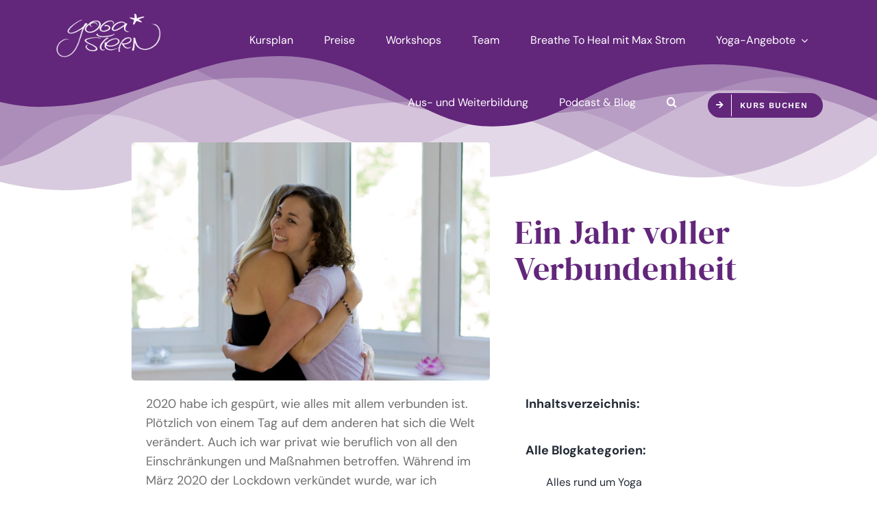

--- FILE ---
content_type: text/css
request_url: https://medienstrand.de/avada/medienstrand-avada-lifterlms.css
body_size: 1328
content:
/* AVADA Privacy-Text bei Videos */
@media only screen and (max-width: 600px) {
.fusion-privacy-label {font-size: 0.8em !important; line-height: 1.3em}
}


/* ALLGEMEIN LIFTERLMS */
.llms-syllabus-wrapper div a.llms-lesson-link {background-color: var(--awb-color3);}

/* .fusion-content-tb.fusion-content-tb-1 > div.llms-lesson-button-wrapper > form > div.llms-form-field.type-submit.llms-cols-12.llms-cols-last {display: none!important} */
.llms-button-primary {background: var(--awb-color6);}

.llms-checkout-wrapper .llms-form-heading {background-color: var(--awb-color4)}
.llms-checkout-section, .llms-checkout-wrapper form.llms-login {border: 3px solid var(--awb-color4)}
.llms-notice {background: var(--awb-color1); border-color: var(--awb-color4)}

.llms-loop-item-content {background: var(--awb-color1)}

.llms-loop a h4, .llms-loop .llms-author {text-align: center}


/* LifterLMS Lektionen wieder Zweispaltig nach 2024-07 */


@media only screen and (min-width: 600px) {


.llms-syllabus-wrapper {
    display: flex;
    flex-wrap: wrap;
    justify-content: space-between; /* Option, um den Raum gleichmÃ¤ÃŸig zu verteilen */
}

.llms-lesson-preview {
    width: 48%;
    box-sizing: border-box;
    margin-bottom: 20px; /* Abstand nach unten, um Platz zu schaffen */
}


.llms-syllabus-wrapper .llms-section-title {
    display: flex;
    width: 100%;
    padding: 70px 0 0;
}


}



/* EINZELNE LEKTIONEN */

.lesson-template-default h1 {font-size: 40px !important; margin-top: 50px; text-align: center !important}
body.single-lesson .post-content > h1 {text-align: center !important} 


/* Doppelte LifterLMS-Elemente aus dem Header-Layout raus */
.fusion-tb-header .llms-parent-course-link,
.fusion-tb-header .llms-lesson-button-wrapper,
.fusion-tb-header .llms-course-navigation,
.fusion-tb-header .llms-video-wrapper {display: none !important}


/* Doppelte LifterLMS-Elemente aus dem PTB-Layout raus */
.fusion-page-title-bar .llms-parent-course-link,
.fusion-page-title-bar .llms-lesson-button-wrapper,
.fusion-page-title-bar .llms-course-navigation {display: none !important}

/* Doppelte LifterLMS-Elemente aus dem Footer-Layout raus */
.fusion-footer .llms-parent-course-link,
.fusion-footer .llms-lesson-button-wrapper,
.fusion-footer .llms-course-navigation,
.fusion-footer div div.llms-video-wrapper

 {display: none !important}

/* Doppelte LifterLMS-Elemente aus dem Content-Layout raus */
div.lesson > div > nav {display: none !important}
div.lesson > div > div.llms-lesson-button-wrapper {display: none !important}
div.lesson > div > p.llms-parent-course-link {display: none !important}
div.lesson > div > div.llms-video-wrapper {display: none !important}


/* Video Abstand nach Oben raus nehmen */
body.single-lesson ._brlbs-fluid-width-video-wrapper {
    padding: 0px; position: initial;}



/* Nächste Lektion Buttons */
.llms-course-nav .llms-lesson-preview.llms-lesson-preview {min-width: 100% !important}
.llms-course-nav.llms-prev-lesson {opacity: 0.3}

.llms-course-nav h6 {font-size: 1.5em  !important; margin: 0px !important}

.llms-course-nav h5 {font-size: 2em  !important; margin: 0px !important}

.llms-course-nav a {height: 100% !important}

@media only screen and (max-width: 600px) {
nav .llms-course-nav {width: 100% !important}
.llms-course-nav div > a > section > h6, .llms-course-nav div > a > section > h5 {margin: 0px; font-size: 1em !important}
}

/* KURSÜBERSICHT */

body.single-course #wrapper > div.fusion-tb-header > div.llms-syllabus-wrapper,
body.single-course #wrapper > section > div.llms-syllabus-wrapper,
body.single-course #wrapper > div.fusion-tb-header > div.llms-course-progress,
body.single-course #wrapper > section > div.llms-course-progress,
body.single-course #wrapper > div.fusion-tb-footer.fusion-footer > div > div.llms-course-progress,
body.single-course #wrapper > div.fusion-tb-footer.fusion-footer > div > div.llms-syllabus-wrapper
{display: none !important}

/* Meta Infos */
body.single-course #wrapper > div.fusion-tb-header > div.llms-meta-info,
body.single-course #wrapper > div.fusion-tb-footer.fusion-footer > div > div.llms-meta-info,
body.single-course .post-content > div.llms-meta-info h3,
body.single-course #wrapper > section > div.llms-meta-info
{display: none !important}

/* Kurs-Kategorie sichtbar machen */
.llms-meta.llms-categories p {
    font-size: 0 !important;
}

.llms-meta.llms-categories p a {
    font-size: 16px !important;
}




/* LLMS- und NinjaForms-Buttons an AVADA-Global-Settings anpassen */ 
input.ninja-forms-field.nf-element:hover, .llms-button-primary:hover  {
background: var(--button_gradient_top_color_hover) !important;}

input.ninja-forms-field.nf-element, .llms-button-primary {
background: var(--button_gradient_top_color) !important;
color: var(--button_accent_color) !important;
border-color: var(--button_border_color) !important;
padding-top: var(--button_padding-top, 13px) !important;
padding-right: var(--button_padding-right,29px) !important;
padding-bottom: var(--button_padding-bottom,13px) !important;
padding-left: var(--button_padding-left,29px) !important;
line-height: var(--button_line_height, 1) !important;
font-size: var(--button_font_size, 14px) !important;
font-family: var(--button_typography-font-family) !important;
border-radius: var(--button-border-radius-top-left,0) var(--button-border-radius-top-right,0) var(--button-border-radius-bottom-right,0) var(--button-border-radius-bottom-left,0) !important;
margin: var(--button_margin-top) var(--button_margin-right) var(--button_margin-bottom) var(--button_margin-left) !important;
}


--- FILE ---
content_type: application/javascript
request_url: https://prism.app-us1.com/?a=651189395&u=https%3A%2F%2Fyogastern.de%2Fein-jahr-voller-verbundenheit%2F
body_size: 123
content:
window.visitorGlobalObject=window.visitorGlobalObject||window.prismGlobalObject;window.visitorGlobalObject.setVisitorId('c4afc9a1-444c-4d04-aa59-7dfa5276a47b', '651189395');window.visitorGlobalObject.setWhitelistedServices('tracking', '651189395');